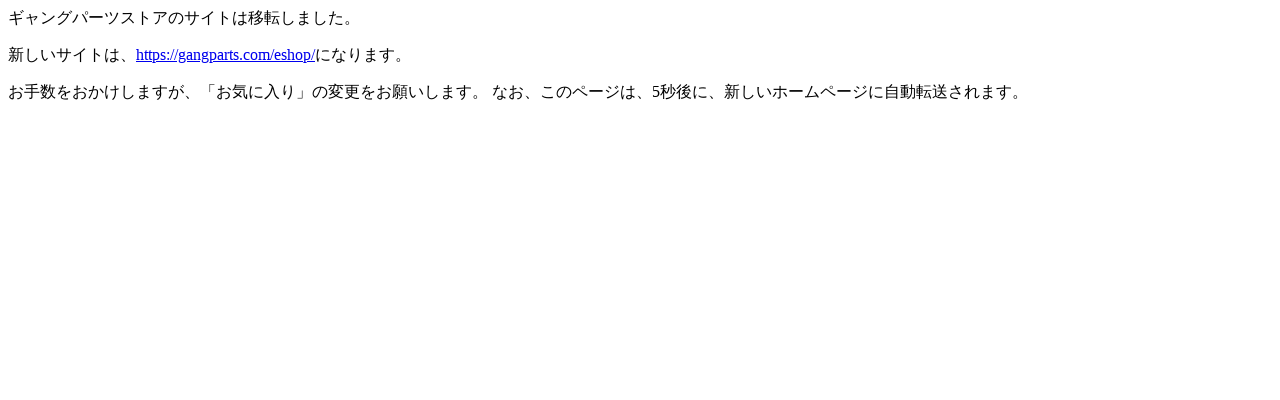

--- FILE ---
content_type: text/html
request_url: http://gang-store.com/index.html
body_size: 948
content:
<HTML>
<HEAD>
<base href="http://gang-store.com/">
<meta http-equiv="Content-Type" content="text/html; charset=Shift_JIS">
<TITLE>ギャングパーツストア</TITLE>
<meta name="description" content="お客様に商品をもっとして頂きたく、
ギャングパーツストアショップをオープンさせました。
VFR750VFR800CB1300白バイレプリカ製作パーツ・
70年代トレールのレストアパーツ等、
数多く取り扱っております。まずはご覧ください。">
<meta name="keywords" content="白バイ,レプリカ,VFR750P,VFR800P,CB1300P,トレール,レストア,パーツ,カスタム">
<meta http-equiv="refresh" content="5;url=https://gangparts.com/eshop/">

</HEAD>
<body>

<p>ギャングパーツストアのサイトは移転しました。</p>
<p>新しいサイトは、<a href="https://gangparts.com/eshop/">https://gangparts.com/eshop/</a>になります。
</p>

<p>
お手数をおかけしますが、「お気に入り」の変更をお願いします。
なお、このページは、5秒後に、新しいホームページに自動転送されます。
</p>

</body>
</HTML>
